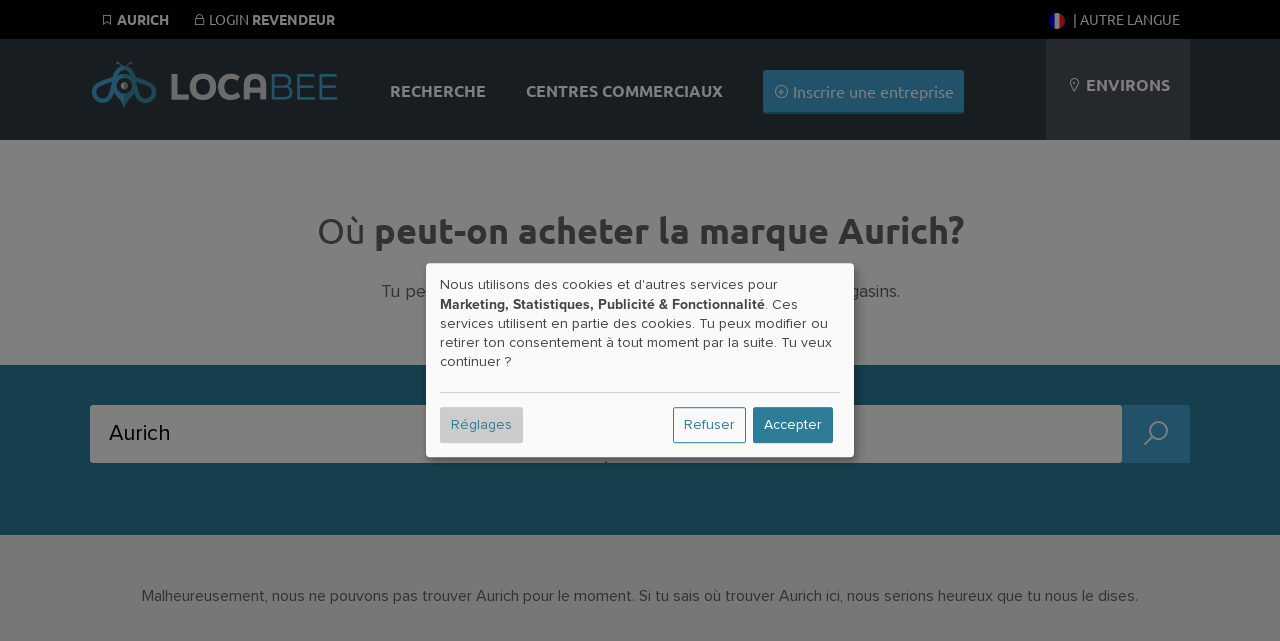

--- FILE ---
content_type: text/css
request_url: https://fr.locabee.com/css/search.business.css?v=202305051204
body_size: 2858
content:
#searchBusiness {
    display: flex;
    gap: 10px;
    flex-direction: row;
    padding-top: 20px;
    padding-bottom: 70px;
}


#searchBusiness input:invalid, #searchBusiness input {
    background-image: none;
}

#searchFilter {
    border-bottom: 0;
}
.right {
    position: relative;
}
.searchNew #searchBusiness .search {
    margin-top: 0;
    width: 140px;
    height: 60px;
    font-size: 30px;
}




.left div {
    background: transparent!important;
}

#searchBusiness .searchNew .search .fa.fa-search{
    width: auto;
}

.filterbox .katcontainer {

}
.filterbox h2 .count {
    display: inline-block;
    background-color: #2d7d99;
    width: 20px;
    height: 20px;
    border-radius: 50%;
    text-align: center;
    line-height: 20px;
    vertical-align: center;
    font-size: 10px;
    color: #fff;
    font-weight: 400;
}

.searchNew button.search {
    padding: 0;
}
.fa.fa-search {
    width: auto;
}

.nobg {
    padding: 0;
    margin: 0;
    margin-bottom: 20px;
    border-bottom: 1px #ccc solid;
    background-color: transparent!important;
}

.katparent {
    display: none;
}

.showparent .katparent {
    display: inline-block;
}
.showparent .katchild {
    display: none;
}

.search-new .katcontainer li {
    background: transparent!important;
    float: none;
}

.katitem .katselectinput {
    display: none;
}

#searchlocation,
#searchterm {
    position: relative;
}
#searchlocation::after,
#searchterm::after {
    font: normal normal normal 14px/1 FontAwesome;
    font-size: inherit;
    text-decoration: inherit;
    text-rendering: optimizeLegibility;
    text-transform: none;
    -moz-osx-font-smoothing: grayscale;
    -webkit-font-smoothing: antialiased;
    font-smoothing:antialiased;
    position: absolute;
    right: 5px;
    top: 5px;
    content: "\f191"
}


#results {
    padding: 0;
    background:transparent;
}

.filterbar.options {
    background: rgb(49,58,67);
    padding: 15px 15px;
    font-family: "finalsix", sans-serif;
    font-size: 14px;
}

.haendler.haendler-new {
    padding: 0!important;
    display: flex;
    background-color: #fff;
    border-radius: 3px;
    margin-bottom: 20px;
}

.haendler.haendler-new .haendler-content .distance {
    display: inline-block;
}

.sectionGray .haendler-content > h2 {
    font-family: "finalsix", sans-serif;
    font-size: 20px;
    font-weight: 800;
    padding: 5px 0;
}

.haendler-new.premium {
    border-bottom: 0!important;
    background: #fff;
}

.premiumsearchgallery {
    width: 200px!important;
    height: 200px!important;
}

.haendler-new .imgwrapper {
    width: 150px;
    background-color: #fff;
}

.haendler-img {
    max-width: 100%;
}

.haendler-new.premium .imgwrapper{
    width: 200px!important;
    height: 200px!important;
}

.search-new .filterbox .katcontainer li.hide {
    display: none; 
}

.showhiddencats .search-new .filterbox .katcontainer li.hide {
    display: inline-block; 
}
.allcats, .lesscats {
    display: none;
}
.showhiddencats .lesscats {
    display: inline-block;
}
body:not(.showhiddencats) .allcats {
    display: inline-block;
}



.filterbox .filteritem {
    display: block;
    width: 100%;
    float: none;
}

.filter-bar.options{
    display: flex;
    background-color: rgb(49,58,67)!important;
    padding: 15px 15px!important;
    position: -webkit-sticky;
    position: sticky;
    top: 0;
    z-index:99
}

.filter-bar.options .sort-controls {
    margin-left: auto;
}

.haendler.haendler-new .labels {
    display: flex;
    gap: 10px;
    width: 100%;
    flex-wrap: wrap;
}
.haendler.haendler-new .haendler-content {
    padding: 15px 15px;
    width: calc( 100% - 30px );
}

.search-new .filterbox .katcontainer li, .search-new .filterbox .filteritem {
    width: auto;
    display: inline-block;
    box-shadow: none;
    margin: 0;
}
.search-new .filterbox .katitem {
    margin: 0 2px 10px 0;
}

.search-new .filterbox {
    padding-bottom: 20px;
}

.search-new .katitem label{
    border: 1px #ccc solid;
    border-radius: 14px;
    padding: 5px 10px;
    cursor: pointer;
    font-size: 16px;
    transition: all 0.2s;
}
.search-new .katitem .katselectinput:checked + label{
    border: 1px #2d7d99 solid;
    background-color: #2d7d99;
    color: #fff;
}

.search-new .katitem label:hover{
    border: 1px #2d7d99 solid;
    background-color: rgb(230,230,230);
    color: #2d7d99;
}





@media only screen and (min-width: 700px) {

    .only-mobile {display: none;}

    #filtertoggler { display: none; }

    .haendler.haendler-new .labels .premium-label {
        margin-left: auto;
    }

    .haendler.haendler-new .haendler-content {
        padding: 15px 30px;
        width: calc( 100% - 60px );
    }

    .sectionGray .haendler-content > h2 {
        font-size: 24px;
    }

    .sticky {
        position: -webkit-sticky;
        position: sticky;
        top: 0;
        z-index:99
    }
    #filter {
        height: 100vh; 
        overflow-y: scroll;
    }

}
.imgwrapper .distance { display: none;}
@media only screen and (max-width: 700px) {


    .searchNew #searchBusiness .search {
        margin-top: 0;
        width: calc(80% + 40px);
        margin-left: auto;
        margin-right: auto;
        height: 60px;
        font-size: 30px;
    }
    

    
.haendler-new.premium .imgwrapper{
    width: 100px!important;
    height: 100px!important;
}

.premiumsearchgallery {
    width: 100px!important;
    height: 100px!important;
}


    #searchBusiness {
        flex-direction: column;
    }

    .left {
        padding: 0!important; 

    }
    

    .haendler-content {
        display: flex;
        flex-direction: column;
        height: 100%;
    }

    .haendler-content h2 {
        font-size: 14px!important;
        order: 1;
    }
    .haendler-content .labels {
        order: 2;
    }

   

    .imgwrapper .distance { 
        display: block;
        font-size: 12px;
        margin-top: auto;
    }
    .haendler-content .address .distance {
        display: none!important;
    }

    .haendler-content .address {
        order: 3;
        margin-top: 10px;
        font-size: 14px!important;
    }
    .address .distance{
        display: none;
    }

    #filtercontent {
        overflow: hidden;
        max-height: 0;
        transition: all 0.5s;
    }

    #filtercontent.show {
       
        max-height: 1000px;
    }


    .premiumsearchgallery {
        display: none;
    }

    .haendler.haendler-new {
        position: relative;
        flex-direction: row;
    }

    .haendler.haendler-new .imgwrapper {
        width: 100px; 
        background: transparent!important;
        display: flex;
        flex-direction: column;
        padding: 20px 10px;
        height: 100px;
    }

    .haendler.haendler-new .imgwrapper img {
        
    }

    .haendler.haendler-new .distance {
    }
}

.autocomplete-suggestions .autocomplete-suggestion {

    cursor: pointer;

}

.autocomplete-suggestions.business .autocomplete-suggestion {

    display: block;
}

.autocomplete-suggestions.business .autocomplete-suggestion img, .autocomplete-suggestions.business .autocomplete-suggestion i {

    height: 32px;
    width: 32px;
    margin-right: 8px;
}

.autocomplete-suggestions {
    border: 0!important;
    border-top-left-radius: 0!important;
    border-top-right-radius: 0!important;
    background-color: rgba(255,255,255,1)!important ;
}

.autocomplete-suggestion > div{
    display: flex;
    font-weight: 400;
    color: rgb(100,100,100);
}

.autocomplete-suggestion > div span {
    display: block;
    font-size: 12px;
    color: rgb(200,200,200);
}

#searchlocation, #searchterm {
    padding: 19px;
    transition: all 0.5s;
    outline: none;
}

#searchlocation:focus, #searchterm:focus {
    background-color: rgba(255,255,255,1)!important;
    border-bottom-left-radius: 0!important;
    border-bottom-right-radius: 0!important;

    box-shadow: 0 0 0 9999px #000000b0;
    z-index: 9000;
    background-image: none;
}

.form-control {
    display: grid;
    grid-template-columns: 1em auto;
    gap: 0.5em;
    cursor: pointer;
  }

  .form-control + .form-control {
    margin-top: 1em;
  }

input[type="radio"] {
    /* Add if not using autoprefixer */
    -webkit-appearance: none;
    /* Remove most all native input styles */
    appearance: none;
    /* For iOS < 15 */
    background-color: var(--form-background);
    /* Not removed via appearance */
    margin: 0;

    font: inherit;
    color: #2d7d99;
    width: 0.8em;
    height: 0.8em;
    border: 1px solid #ccc;
    border-radius: 50%;
    transform: translateY(-0.075em);

    display: grid;
    place-content: center;
  }

  input[type="radio"]::before {
    content: "";
    width: 0.75em;
    height: 0.75em;
    border-radius: 50%;
    transform: scale(0);
    transition: 120ms transform ease-in-out;
    box-shadow: inset 1em 1em #2d7d99;
    /* Windows High Contrast Mode */
    background-color: CanvasText;
  }

  input[type="radio"]:checked::before {
    transform: scale(1);
  }


  /* Checkbox */

  input[type="checkbox"] {
    /* Add if not using autoprefixer */
    -webkit-appearance: none;
    /* Remove most all native input styles */
    appearance: none;
    /* For iOS < 15 */
    background-color: var(--form-background);
    /* Not removed via appearance */
    margin: 0;

    font: inherit;
    color: #2d7d99;
    width: 0.8em;
    height: 0.8em;
    border: 1px solid #ccc;
    border-radius: 5px;
    transform: translateY(-0.075em);

    display: grid;
    place-content: center;
  }

  input[type="checkbox"]::before {
    content: "";
    width: 0.75em;
    height: 0.75em;
    border-radius: 2px;
    transform: scale(0);
    transition: 120ms transform ease-in-out;
    box-shadow: inset 1em 1em #2d7d99;
    /* Windows High Contrast Mode */
    background-color: CanvasText;
  }

  .form-control:hover input[type="checkbox"], .form-control:hover input[type="radio"] {
    border: 1px solid #2d7d99;
  }

  .form-control:hover input[type="checkbox"]::before, .form-control:hover input[type="radio"]::before {
        transform: scale(0.5);
  }


  input[type="checkbox"]:checked::before {
    transform: scale(1);
  }

  input[type="checkbox"]:focus {
    outline: max(2px, 0.15em) solid #2d7d99;
    outline-offset: max(2px, 0.15em);
  }

#order {
    border-bottom: none;
    text-align: right;
    padding: 30px 0 0 0;
}

  /* Loading animation */

  #loadingAnimation {
       
    width: 100%;
    background: transparent!important;
    height: 100px;    
    text-align: center;
}


.lds-ellipsis {
    margin-top: 100px;
    display: inline-block;
    position: relative;
    width: 80px;
    height: 80px;
  }
  .lds-ellipsis div {
    position: absolute;
    top: 33px;
    width: 13px;
    height: 13px;
    border-radius: 50%;
    background: #ccc;
    animation-timing-function: cubic-bezier(0, 1, 1, 0);
  }
  .lds-ellipsis div:nth-child(1) {
    left: 8px;
    animation: lds-ellipsis1 0.6s infinite;
  }
  .lds-ellipsis div:nth-child(2) {
    left: 8px;
    animation: lds-ellipsis2 0.6s infinite;
  }
  .lds-ellipsis div:nth-child(3) {
    left: 32px;
    animation: lds-ellipsis2 0.6s infinite;
  }
  .lds-ellipsis div:nth-child(4) {
    left: 56px;
    animation: lds-ellipsis3 0.6s infinite;
  }
  @keyframes lds-ellipsis1 {
    0% {
      transform: scale(0);
    }
    100% {
      transform: scale(1);
    }
  }
  @keyframes lds-ellipsis3 {
    0% {
      transform: scale(1);
    }
    100% {
      transform: scale(0);
    }
  }
  @keyframes lds-ellipsis2 {
    0% {
      transform: translate(0, 0);
    }
    100% {
      transform: translate(24px, 0);
    }
  }

.newsearch {
    font-size: 16px;
    color: #646464;
    display: inline-block;
    margin-right: 10px;
    margin-bottom: 5px;

}
.newsearch:after {
    font: normal normal normal 14px/1 FontAwesome;
    content: "\f2eb";
    margin-left: 3px;
    color: #ccc;
}



--- FILE ---
content_type: image/svg+xml
request_url: https://fr.locabee.com/gfx/logo_locabee.svg
body_size: 4226
content:
<?xml version="1.0" encoding="utf-8"?>
<!-- Generator: Adobe Illustrator 27.4.0, SVG Export Plug-In . SVG Version: 6.00 Build 0)  -->
<svg version="1.1" id="Ebene_1" xmlns="http://www.w3.org/2000/svg" xmlns:xlink="http://www.w3.org/1999/xlink" x="0px" y="0px"
	 viewBox="0 0 270.8 76.5" style="enable-background:new 0 0 270.8 76.5;" xml:space="preserve">
<style type="text/css">
	.st0{fill:#D7D7D7;}
	.st1{fill:#45A7D3;}
	.st2{fill:#D3D3D3;}
	.st3{fill:#969595;}
	.st4{fill:#3D90AD;}
</style>
<g>
	<g>
		<path class="st0" d="M88.3,53.6V25.9h6.6v22h12v5.7H88.3z"/>
		<path class="st0" d="M122.4,54c-3,0-5.5-0.6-7.7-1.8c-2.1-1.2-3.8-2.9-4.9-5c-1.1-2.1-1.7-4.7-1.7-7.5c0-2.9,0.6-5.4,1.7-7.5
			c1.1-2.1,2.8-3.8,4.9-5c2.1-1.2,4.7-1.8,7.7-1.8c3,0,5.5,0.6,7.7,1.8c2.1,1.2,3.8,2.9,4.9,5c1.1,2.1,1.7,4.7,1.7,7.5
			c0,2.9-0.6,5.4-1.7,7.5c-1.1,2.1-2.8,3.8-4.9,5C127.9,53.4,125.3,54,122.4,54z M122.4,48.3c2.4,0,4.3-0.8,5.6-2.3
			c1.3-1.5,1.9-3.6,1.9-6.3c0-2.7-0.6-4.8-1.9-6.3c-1.3-1.5-3.1-2.3-5.6-2.3c-2.4,0-4.3,0.8-5.6,2.3c-1.3,1.5-1.9,3.6-1.9,6.3
			c0,2.7,0.6,4.8,1.9,6.3C118.1,47.5,119.9,48.3,122.4,48.3z"/>
		<path class="st0" d="M152,54c-2.7,0-5-0.6-7.1-1.8c-2-1.2-3.6-2.9-4.6-5c-1.1-2.2-1.6-4.7-1.6-7.5s0.6-5.3,1.7-7.5
			c1.1-2.2,2.7-3.8,4.9-5c2.1-1.2,4.6-1.8,7.5-1.8c1.6,0,3.3,0.3,5.1,0.9c1.7,0.6,3.2,1.4,4.3,2.4l-2.7,4.6
			c-1.1-0.8-2.1-1.4-3.1-1.7c-1-0.3-2.1-0.5-3.5-0.5c-1.5,0-2.8,0.3-3.9,1c-1.1,0.7-2,1.7-2.6,3c-0.6,1.3-0.9,2.8-0.9,4.6
			c0,2.6,0.7,4.7,2,6.3c1.3,1.5,3.2,2.3,5.4,2.3c1.3,0,2.5-0.3,3.7-0.8c1.2-0.5,2.2-1.3,3.1-2.3l3.4,4.8c-1.4,1.4-3.1,2.5-4.9,3.1
			C156.4,53.7,154.3,54,152,54z"/>
		<path class="st0" d="M166.6,37.4c0-3.8,1.1-6.8,3.2-8.9s5.1-3.1,9-3.1c3.8,0,6.8,1,8.9,3.1c2.1,2.1,3.2,5.1,3.2,8.9v16.1h-6.6
			v-7.3h-11.2v7.3h-6.6V37.4z M184.4,37.4c0-2-0.5-3.5-1.4-4.6c-1-1.1-2.3-1.6-4.1-1.6c-1.8,0-3.3,0.5-4.2,1.6
			c-1,1.1-1.4,2.6-1.4,4.6v3.1h11.2V37.4z"/>
		<path class="st1" d="M196.9,53.6V25.9h13.6c1.4,0,2.7,0.3,3.9,0.9c1.1,0.6,2,1.5,2.7,2.6c0.6,1.1,1,2.4,1,3.8
			c0,1.3-0.3,2.4-0.8,3.3c-0.5,0.9-1.3,1.8-2.4,2.5c1.4,0.6,2.5,1.5,3.2,2.7c0.8,1.2,1.2,2.6,1.2,4.1c0,1.6-0.4,2.9-1,4.1
			c-0.7,1.2-1.7,2-2.9,2.7c-1.2,0.6-2.7,0.9-4.3,0.9H196.9z M210.1,38.1c1.4,0,2.6-0.4,3.5-1.2c0.9-0.8,1.3-2,1.3-3.5
			c0-1.5-0.4-2.6-1.3-3.4c-0.9-0.8-2-1.2-3.5-1.2h-10.2v9.4H210.1z M211.1,50.7c1.5,0,2.7-0.4,3.7-1.3c0.9-0.9,1.4-2.1,1.4-3.7
			s-0.5-2.8-1.4-3.6c-0.9-0.9-2.1-1.3-3.7-1.3h-11.2v9.9H211.1z"/>
		<path class="st1" d="M224.4,53.6V25.9H243v2.9h-15.7v9.2H242v2.9h-14.6v9.8h16.2v2.9H224.4z"/>
		<path class="st1" d="M248.6,53.6V25.9h18.6v2.9h-15.7v9.2h14.6v2.9h-14.6v9.8h16.2v2.9H248.6z"/>
	</g>
	<g>
		<g>
			<g>
				<g>
					<g>
						<path class="st2" d="M37.2,34.6c2.1,0,3.9,1.7,3.9,3.9c0,2.1-1.7,3.9-3.9,3.9c-2.1,0-3.9-1.7-3.9-3.9
							C33.3,36.4,35.1,34.6,37.2,34.6z"/>
					</g>
				</g>
				<g>
					<g>
						<path class="st3" d="M37.2,34.6c2.1,0,3.9,1.7,3.9,3.9c0,2.1-1.7,3.9-3.9,3.9"/>
					</g>
				</g>
			</g>
		</g>
		<path class="st1" d="M37.2,30.1v-4.5c-2.7,0-5.3,0.9-7.3,2.3c1.3-3.4,4-6.3,7.2-6.3v-4.8c-0.7,0-1.3,0.1-2,0.2
			c-0.7-1.1-1.8-2.4-3.7-3.3c0-0.8-0.7-1.4-1.5-1.4c-0.8,0-1.5,0.7-1.5,1.5c0,0.8,0.7,1.5,1.5,1.5c0.4,0,0.8-0.2,1.1-0.5
			c1.5,0.7,2.4,1.7,2.9,2.5c-4.9,1.6-8.4,6.6-9.3,11.7C18.2,31,7.9,34.5,5,37.8c-4.3,4.8-3.8,12.2,1,16.4c1.3,1.1,2.7,1.9,4.2,2.4
			c4.2,1.3,9.1,0.2,12.2-3.4c1.3-1.4,2.4-4.3,3.5-7.6c2.9,5.6,8.8,8.1,11.3,17.7V46.9c-4.6,0-8.4-3.8-8.4-8.4
			C28.8,33.9,32.6,30.1,37.2,30.1z M23.1,37.6c-2.3,10.1-4,12.3-4.2,12.5c-1.8,2-4.7,2.8-7.3,2c-0.9-0.3-1.8-0.8-2.5-1.4
			c-2.9-2.5-3.1-6.9-0.6-9.8c0.2-0.2,2.1-2.2,12-5.6c1.1-0.4,2.2-0.8,3.3-1.1C23.6,35.3,23.3,36.4,23.1,37.6z"/>
		<path class="st4" d="M68.8,37.8C65.9,34.5,55.6,31,49.3,29c-0.9-5-4.2-10-8.9-11.7c0.6-0.9,1.5-1.9,3-2.6c0.3,0.3,0.7,0.5,1.1,0.5
			c0.8,0,1.5-0.7,1.5-1.5c0-0.8-0.7-1.5-1.5-1.5c-0.8,0-1.4,0.6-1.5,1.4c-2,0.9-3.1,2.3-3.8,3.4c-0.7-0.2-1.4-0.2-2.2-0.2v4.8
			c3.1,0,5.5,2.7,6.8,5.9c-2-1.2-4.2-1.9-6.7-1.9v4.5c4.6,0,8.4,3.8,8.4,8.4c0,4.6-3.8,8.4-8.4,8.4v16.5c2.4-9.3,7.9-12,10.9-17
			c1,3,2.1,5.6,3.2,6.9c3.1,3.5,8,4.7,12.2,3.4c1.5-0.5,3-1.3,4.2-2.4C72.6,49.9,73,42.6,68.8,37.8z M64.7,50.7
			c-0.7,0.7-1.6,1.1-2.5,1.4c-2.6,0.8-5.5,0-7.3-2c-0.2-0.2-1.9-2.4-4.2-12.5c-0.3-1.2-0.5-2.3-0.7-3.4c1.1,0.3,2.2,0.7,3.3,1.1
			c9.8,3.4,11.8,5.4,12,5.6C67.8,43.8,67.5,48.2,64.7,50.7z"/>
	</g>
</g>
</svg>


--- FILE ---
content_type: application/javascript
request_url: https://fr.locabee.com/js/search.business.js?202309131028
body_size: 2314
content:
$(() => {

    let showLoadingAnimation = false;
    let ajaxRequestInProgress = false;

    let locationParams = {
        lat: () => $('input[name="geo[lat]"]').val(),
        lng: () => $('input[name="geo[lng]"]').val(),
        loc: () => $('input[name="location"]').val(),
    };

    let owlCarouselOptions = {
        autoPlay: 4000,
        items: 1,
        nav:false,
        dots: false,
        pagination: false,
        animateIn: 'fadeIn',
        animateOut: 'fadeOut',
    };

    $("#filter").on('click', '#filtertoggler', (event) => {
        event.preventDefault();
        $('#filtercontent').toggleClass('show');
    });

    $("#filter").on('click', '#cattoggler', (event) => {
        event.preventDefault();
        $('body').toggleClass('showhiddencats');
    });

    if ($(".premiumsearchgallery").length) {
        $(".premiumsearchgallery").owlCarousel(owlCarouselOptions);
    }

    let loadingAnimation = () => {
        if (ajaxRequestInProgress || showLoadingAnimation) {
            $('#loadingAnimation').show();
        }
        else {
            $('#loadingAnimation').hide();
        }
    };

    let doAjaxRequest = (data, event, append = false) => {
        showLoadingAnimation = true;
        ajaxRequestInProgress = true;
        loadingAnimation();
        setTimeout(() => {
            showLoadingAnimation = false;
            loadingAnimation();
        }, 500);
        let url = $('#searchBusiness').attr('action');
        let type = $('#searchBusiness').attr('method');
        if (event) event.preventDefault();
        if (!append) $('#results').html('');
        $.ajax({
            type, url, data,
            dataType: 'json',
            encode: true,
        }).done((response) => {
            if (append || response.action == 'append') {
                $('#results').append(response.records);
                $('#results > div[data-page=' + response.currentPage + ']').find('.premiumsearchgallery').owlCarousel(owlCarouselOptions);
                return;
            }
            $('#results').html(response.records);
            $('#order').html(response.order);
            $('#filter').html(response.filter);
            $('#results').find('.premiumsearchgallery').owlCarousel(owlCarouselOptions);

            $('#haendlersucheCount').text($('#resultCount').data('value'));

            $('#trackerLinks').data('city', $('#results').data("searchlocation"));
            $('#trackerLinks').data('term', $('#results').data("searchterm"));

            console.log( 'Term' + $('#results').data("searchterm") ); 
            Tracker.prototype.sendLinks(); 

            _paq.push(['trackSiteSearch', $('#results').data("searchterm"),$('#results').data("searchlocation"),$('#results').data("searchcount")]);

        }).always(() => {
            ajaxRequestInProgress = false;
            loadingAnimation();
        });
   };

   let getGeoLocation = () => {

        let form = $('#searchBusiness')
        let elem = form.find('input[name="location"]');
        let i18nLocating = elem.data('i18n-locating');
        let i18nGeofail = elem.data('i18n-geofail');
        let i18nPosition = elem.data('i18n-position');

        showLoadingAnimation = true;
        loadingAnimation();

        elem.val(i18nLocating);

        navigator.geolocation.getCurrentPosition((position) => {

            const { latitude, longitude } = position.coords;

            form.find('input[name="geo[lat]"]').val(latitude);
            form.find('input[name="geo[lng]"]').val(longitude);

            $.getJSON('/ajax/suggest/city', { lat: latitude, lng: longitude }, (data) => {

                elem.val(i18nPosition.replace('%city%', data.city));
                form.trigger('submit');
            });

        }, () => {
            elem.val('');
            alert(i18nGeofail);
            showLoadingAnimation = false;
            loadingAnimation();
        });
    };

    $('#order,#filter').on('click', '[data-action="ajax"]', (event) => {
        event.preventDefault();
        let data = $(event.target).attr('href').substring(1) + '&method=ajax';
        let params = JSON.parse('{"' + data.replace(/&/g, '","').replace(/=/g,'":"') + '"}', (key, val) => { return key===""?val:decodeURIComponent(val) });
        for (let key in params) {
            $('#searchBusiness').find('[name="' + key + '"]').val(params[key]);
        }
        doAjaxRequest(data, event);
    });

    $('#filter').on('change', '#searchFilter', (event) => {
        if (event.target.dataset.type == 'parent') {
            $(event.target).parent().find('[data-type="child"]').prop('checked', event.target.checked);
            $('#searchFilter').trigger('change');
        }
        else {
            let data = $('#searchFilter').serialize() + '&method=ajax';
            $('#searchFilter').find('input[type="checkbox"][data-default]:not(:checked)').each((index, element) => {
                data += '&' + $(element).attr('name') + '=' + $(element).data('default');
            });
            doAjaxRequest(data);
        }
    });

    $('#filter').on('click', '[data-boundingbox-type="city"]', (event) => {

        event.preventDefault();
        event.stopPropagation();

        let question = $('#geoQuestion').text();

        if (confirm(question)) getGeoLocation();
    });

    $('#searchBusiness').on('submit', (event) => {
        if (event.target.dataset.action == 'ajax') {
            let data = $('#searchBusiness').serialize() + '&method=ajax';
            doAjaxRequest(data, event);
        }
    });

    $('input[name="location"]').on('change', () => {
        $('input[name="geo[lat]"]').val('');
        $('input[name="geo[lng]"]').val('');
    });

    $('input[name="location"]').on('focus', () => {
        $('input[name="location"]').val('');
    });

    $('input[name="location"]').devbridgeAutocomplete({
        serviceUrl: '/ajax/suggest/city',
        paramName: 'term',
        triggerSelectOnValidInput: false,
        minChars: 0,
        containerClass: 'autocomplete-suggestions city',
        transformResult: function (response, originalQuery) {
            response = JSON.parse(response);
            if (navigator.geolocation) {
                let i18nUsegeo = $('input[name="location"]').data('i18n-usegeo');
                response.suggestions.unshift({data: {action: 'location'}, value: i18nUsegeo});
            }
            return response;
        },
        onSelect: function (suggestion) {

            let elem = $(this);
            let form = elem.parent('form');

            form.find('input[name="geo[lat]"]').val('');
            form.find('input[name="geo[lng]"]').val('');

            if (suggestion.data.action == 'location') {

                getGeoLocation();
            }
            else form.trigger('submit');
        }
    });

    $('input[name="business"]').devbridgeAutocomplete({
        serviceUrl: '/ajax/suggest/business',
        params: locationParams,
        paramName: 'term',
        // groupBy: 'group',
        formatResult: function (suggestion, currentValue) {
            return '<div class="' + suggestion.data.group + '"><div>' + suggestion.data.icon + '</div><div>' + suggestion.value + '<span>' + suggestion.data.detail + '</span></div></div>';
        },
        triggerSelectOnValidInput: false,
        minChars: 1,
        maxHeight: 600,
        containerClass: 'autocomplete-suggestions business',
        onSelect: function (suggestion) {
            $(this).parent('form').trigger('submit');
        }
    });

    $(document).scroll(function() {

        bottom = ($(document).height() - $(window).scrollTop() - $(window).height());
        offset = $('.sectionFooter').offset();

        if (($(window).scrollTop() + $(window).height()) > (offset.top - 300)) {

            if (ajaxRequestInProgress) return;

            top = $(window).scrollTop();
            maxPages = $('#maxPages').data('value');
            lastPage = $('#results > div:last-child').data('page');

            if (maxPages > 0 && lastPage < maxPages) {

                doAjaxRequest('method=ajax&action=append&page=' + (lastPage + 1), null, true);
            }

        }
    });
});

--- FILE ---
content_type: application/javascript
request_url: https://fr.locabee.com/js/custom.js?v=202402231035
body_size: 7665
content:

$(function () {

	$(document.body).on('click', 'button[data-action="cart"][data-product][data-haendler][data-quantity][data-transfer]', function(event) {

		event.preventDefault();

		var elem = $(this);
		var data = {
			p: elem.data('product'),
			h: elem.data('haendler'),
			q: elem.data('quantity'),
			t: elem.data('transfer')
		};

		elem.css('pointer-events', 'none');
		elem.css('background-color', '#777');

		$.post('//wogibtswas.de/ajax/cart.php', data, function () {

			var message = $('<h2 style="margin-bottom: 25px; text-align: center;">').text('Das Produkt wurde dem Warenkorb hinzugefügt.');
			var buttonCart = $('<button class="primary">').text('zum Warenkorb').on('click', function () { window.location.href = '/cart/content'; });
			var buttonShop = $('<button class="primary" style="float: right;">').text('weiter shoppen').attr('data-lity-close', true);
			var dialog = $('<div style="padding: 25px; margin: auto; overflow: auto; background-color: white; max-width: 400px;">');

			dialog.append(message);
			dialog.append(buttonCart);
			dialog.append(buttonShop);

			lity(dialog);

			elem.css('pointer-events', 'auto');
			elem.css('background-color', '');
		});
	});

	$('.lityload').on('click', function(e) {

		e.preventDefault();

		var url = $(this).attr("href");

		res = url.replace("#", " #");

		var lightbox = lity('<div id="loader" style="margin: 10vh auto; "><i class="la la-spinner fa-spin fa-3x fa-fw"></i><span class="sr-only">Laden...</span></div>');
	});

	$(document).on('lity:ready', function(event, instance) {

		if (typeof res === 'undefined') return;

		var hash = res.split('#');

		if (hash[1] != 'galerieUpload') {

			$.get(hash[0], null, function (data) {
				$('#loader').html($(data).find('#' + hash[1]));
			}, 'html');

			// $('#loader').load(res);
		}
	});

	$('.search_tooltipp').find('.close').on('click', function() {

	    $(this).parent('.search_tooltipp').hide();
	});

	if ($('#productSearchPopover').length) {

		var location = $('#productSearchPopover').data('location');
		var searchterm = $('#productSearchPopover').data('searchterm');
		var params = {'location': location, 'searchterm': searchterm};

		/*
		$.ajax({

			dataType: 'html', async: true, cache: false, type: 'get', contentType: false, processData: false,
			url: '/suche/popover?location='+location+'&searchterm='+searchterm,

		}).done(function(data) {

			$('#productSearchPopover').html(data);

			var count = $('#productSearchPopover').children().data('count');

			if (!$.isNumeric(count)) count = 0;

			$('#productSearchCount').html(count);
		});
		*/

		$('#productSearchPopover').load('/suche/popover', params, function () {

			var count = $('#productSearchPopover').children().data('count');

			if (!Number.isInteger(count)) count = 0;

			$('#productSearchCount').html(count);
		});
	}
});

// LAZY LOAD PICTURES
$(function() {
        $('.lazy').Lazy({ effect: 'fadeIn', effectTime: 1000, threshold: 0 });
    });


$(function () {


$('.kategorie-container').hide();

$(".showkats").on('click', function(){

	$('.kategorie-container').toggle('slow');

	}
);

$('[name="pw1"]').password_strength();


city = $(".searchcity").val();




/* New autocomplete function */
if ($('#productSearch').length) $('#productSearch').devbridgeAutocomplete(

	{

  serviceUrl: '/tools/autocomplete-products.php?c=item&city='+ city,
	paramName: 'term',
	noCache: true,
	lookupLimit: 6,
	triggerSelectOnValidInput: false,
	onSearchComplete: function (term) {
		console.log('You selected: ' + term.value);
		},
    onSelect: function (suggestion) {
        //console.log('You selected: ' + suggestion.value + ', ' + suggestion.data);

		$( this ).parents('form').trigger('submit');

    }
});





/* New autocomplete function */
if ($('#productSearch').length || $('.searchLocation').length) $('.searchitem').devbridgeAutocomplete(

	{

    serviceUrl: '/tools/suggestions.php?c=item&city='+ city,
	paramName: 'term',
	lookupLimit: 6,
	triggerSelectOnValidInput: false,
    onSelect: function (suggestion) {
        console.log('You selected: ' + suggestion.value + ', ' + suggestion.data);
		if($( ".searchcity" ).val() == ""){
		$( ".searchcity" ).trigger('focus');
		} else {
		$( ".searchcity" ).parents('form').trigger('submit');
		}
    }
});


if ($('#productSearch').length || $('.searchLocation').length) $('.searchcity').devbridgeAutocomplete({
    serviceUrl: '/tools/suggestions.php?c=city',
	paramName: 'term',
	lookupLimit: 6,
	triggerSelectOnValidInput: false,
    onSelect: function (suggestion) {

		$( "#productSearch" ).focus();

    }
});



var oldtop = 0;
var newtop = 0;
var topButton = 0;


topButton = 0;
buttonState = 'invisible';



$(".controls .closed").change( function() {

		 //$(this).parent().hide();
		 //var elem = $(this);


		 if( $(this).is(':checked')){

		 $(this).parents(".day").find("input").val('00:00');

		 $(this).parents(".day").children(".oeff").hide("slow");
		 $(this).parents(".controls").children(".cpause").hide("slow");
		 $(this).parents(".day").children(".ipause").hide("slow");

		 }
		 else {

		$(this).parents(".day").children(".oeff").show("slow");
		$(this).parents(".controls").children(".cpause").show("slow");
			 }



		 });

$(".controls .chpause").on('change', function() {

		 //$(this).parent().hide();
		 //var elem = $(this);


		 if( $(this).is(':checked')){


				 $(this).parents(".day").children(".ipause").show("slow");



		 		 }
		 else {
			 	$(this).parents(".day").find(".ipause input").val('');
				$(this).parents(".day").children(".ipause").hide("slow");

		 }



		 });









function scrollDirection(top){




	if((oldtop - top) > 10 && top > $(window).height()){

		// console.log('scrolltop fast');



		if ($(document).scrollTop() > 1000) $('#toTop').addClass('showTop');


		}

		else if((oldtop - top) > 0) {
		//console.log('scrolltop slow');
		//topButton = 0;



		}
		else if((oldtop - top) < -10) {
		//console.log('scrolldown fast');

		//topButton = 0;
		//topButtonControl(topButton);
		}
		else {

		//console.log('scrolldown slow');



		$('#toTop').removeClass('showTop');



		//topButtonControl();

		}

	oldtop = top;

}










$(document).on('scroll', function() {

	var bottom = ($(document).height() - $(window).scrollTop() - $(window).height());

	//console.log(bottom);

	scrollDirection($(window).scrollTop());


	var yPos = $(document).scrollTop();
	var wWidth = $(window).width(); // New width


	if(yPos > 50) {

		$('#logo').addClass('minify');

		} else {

		$('#logo').removeClass('minify');
	}

	if(yPos > 200) {

		$('.helpernav').addClass('helpernav-fixed');


		} else {

		$('.helpernav').removeClass('helpernav-fixed');
	}

	if(yPos < 500) {
		$('#toTop').removeClass('showTop');

	}
});

$("#mobile-menu-toggler").on('click', function() {
 	$("#navi li").slideToggle();
});

$(".locateMe i").on('click', function() {

			$(this).addClass('fa-spin');


			navigator.geolocation.getCurrentPosition(adform, error);




	 	 });


///////////////////////////////////// NEW PRODUCTS



function onDeleteProduct(tag){
  $.ajax( {
  url: '/tools/getProposals.php',
  data: {
    delTag: tag
  }
  } ).done(function(proposals) {

  var prop = '';
  jsonObj = jQuery.parseJSON(proposals)
  $.each(jsonObj.proposals, function(key, value){

    prop += '<div style="margin-top: 5px;" class="smallbutton"><span data-tag="'+ value +'" class="addTag">'+ value +' </span> <i data-tag="'+ value +'" class="delProp la la-close"></i></div>';
  });

    $('#proposals').html(prop);

  });

}

 function onAddProduct(tag){



	 var tags = $('#addproduct').val();

   $.ajax( {
   url: '/tools/getProposals.php',
   data: {
     addTag: tag
   }
 } ).done(function(proposals) {

   var prop = '';
   jsonObj = JSON.parse(proposals)
   $.each(jsonObj.proposals, function(key, value){

     prop += '<div style="margin-top: 5px;" class="smallbutton"><span data-tag="'+ value +'" class="addTag">'+ value +' </span> <i data-tag="'+ value +'" class="delProp la la-close"></i></div>';
   });

     $('#proposals').html(prop);

 });

	 if(tags != '' && added != 1){

		$('#addsave').show('slow');
	 }
	 else {

		 $('#addsave').hide('slow');
		 }

	 var added = 1;


 }

 $('#addsave').hide(0);



 $('body').on('click', '.delProp', function() {
     // do something
     //$('#addproduct').addTag($(this).data('tag'));
     onDeleteProduct($(this).data('tag'));
     $(this).parent('.smallbutton').hide();
 });


$('body').on('click', '.addTag', function() {
    // do something
    var width = $(this).parent('.smallbutton').width();

    $(this).parent('.smallbutton').animate({
    "opacity": 0,
    "margin-left": - width}, 700);

    $('#addproduct').addTag($(this).data('tag'));


});


 $('#addproduct').tagsInput({
			width: 'auto',

			'onAddTag':onAddProduct,
   			'onRemoveTag':onDeleteProduct,

			'autocomplete_url':'/tools/autocomplete.php?c=itemonly',
			'autocomplete':{selectFirst:true,width:'100px',autoFill:true},
			'height':'46px',
   			'width':'100%',
   			'interactive':true,
   			'defaultText':'Waren, Marke oder Dienstleistung'


			});

$( document ).on('ready', function() {
if ($('.addproduct').length) onAddProduct();
});

///////////////////////////////////// FORMS & STEPPING
$( document ).on('ready', function() {


	$('#toTop').on('click', function(){


	$("html, body").animate({ scrollTop: 0 }, 600);
    return false;

	});

	$('.stepping').each(function () {

		var first = $(this).children('fieldset').first();

		$(this).children('fieldset').fadeOut(200, function () { first.fadeIn('slow'); });
	});

});


$('.stepping .nextstep').on('click', function(){

	//var step = $(this).parent('fieldset').data('step');
	//alert('step');

	//$(this).parent('fieldset').hide( {direction: "right" }, "slow");
	//$(this).parent('fieldset').next().show({ direction: "right" }, 1000);

  	$(this).parent('fieldset').slideUp("slow");
	$(this).parent('fieldset').next().fadeIn(1000);

 });





//////////////////////////////////// FILEUPLOAD

// Variable to store your files
var files;

// Add events
$('input[type=file]').on('change', prepareUpload);

// Grab the files and set them to our variable
function prepareUpload(event)
{
  files = event.target.files;

  //alert('target files' + files);

}





$('.editable input[type=file]').change(function() {
     $('#imageupload').trigger('submit');
});


$('#imageupload').on('submit', uploadFiles);




$('.headerupload input[type=file]').change(function() {
     $('#headerupload').trigger('submit');
});


$('#headerupload').on('submit', uploadFiles);


function uploadFiles(event)
{
  	event.stopPropagation(); // Stop stuff happening
    event.preventDefault(); // Totally stop stuff happening




    // START A LOADING SPINNER HERE

	$(this).children(".upload").replaceWith( "<p id='wait' style='text-align: center; opacity: 0.2; margin:30px'><i class='la la-refresh fa-spin fa-3x'></i></p>" );



    // Create a formdata object and add the files
	var data = new FormData();
	$.each(files, function(key, value)
	{
		data.append(key, value);
	});


	var formular = $(this);

	var hid = $(this).data("id");
	var utype = $(this).data("utype");
	var imghash = $(this).data("utype");

	console.log('UTYPE: ' + utype);

    $.ajax({
        url: 'https://static.wogibtswas.de/uploadhandler.php?hid='+ hid +'&utype='+ utype +'&files',
        type: 'POST',
        data: data,
        cache: false,
		image: 'image',
        dataType: 'json',
        processData: false, // Don't process the files
        contentType: false, // Set content type to false as jQuery will tell the server its a query string request
        success: function(data, textStatus, jqXHR, bild)
        {
        	if(typeof data.error === 'undefined')
        	{


				formular.parent().find('img').replaceWith( '<img src="' + data.bild + '">' );

				formular.slideUp(function(){
		   		$(this).parent().find('div').slideDown('slow'); });
				//$(this).replaceWith( '<i class="la la-pencil-square edit fa-2x"></i>' );

        		// Success so call function to process the form
        		//submitForm(event, data);
        	}
        	else
        	{
        		// Handle errors here
        		console.log('ERRORS: ' + data.error);


        	}
        },
        error: function(jqXHR, textStatus, errorThrown)
        {
        	// Handle errors here
        	console.log('ERRORS: ' + textStatus);
        	// STOP LOADING SPINNER
        }
    });
}



	  //$('form').on('submit', uploadFiles);

		  //$('.editable input[type=file]').change(uploadFiles);







	   $("#form").on('submit', function() {



        /* ajax objekt zum aufruf & versand an das skript
        'name' und 'email' sind in der data-zeile die variablen für das php-skript */
        $.ajax({
            type: "POST",
            url: "/tools/edit.php",
            data: "name=" + $("#name").val() + "&email=" + $("#email").val(),
            success: function(msg)
            {
                /* form-div verstecken, seite nachladen & wieder einblenden (2000 ms) */
                $(this).hide().text('DANKE!').fadeIn(2000);
            }
        });

        /* wichtig!
        sonst schickt der browser das formular ab und
        und ruft die seite auf die bei action="" hinterlegt wurde.
        dann verlässt er nämlich die bisherige seite... */
        return false;

    });




		$(".ekzTeaser .cancel").click(function() {

	  	$(".ekzTeaser").fadeOut( "slow");

		})



$('.editable').find('.edit, .cancel, .secondary').click(function() {

	if ($(this).hasClass('edit')) {

		$(this).next().hide(function() {

			$(this).parent().find('form').slideDown('slow');
		});

		$(this).removeClass('fa-pencil-square edit').addClass('fa-times-circle cancel');
	}
	else if ($(this).hasClass('cancel') || $(this).hasClass('secondary')) {

		$(this).closest('.editable').find('form').slideUp(function() {

			$(this).closest('.editable').find('form').prev().slideDown('slow');
		});

		$(this).closest('.editable').find('i.edit, i.cancel').removeClass('fa-times-circle cancel').addClass('fa-pencil-square edit');
	}
});



		  $('.geolocate').on('click', function() {

			  navigator.geolocation.getCurrentPosition(success, error);

			$('.geolocate').fadeOut( "slow", function() {
    				$( ".geolocate" ).parent().html( "<i class='la la-refresh fa-spin'></i> Bitte warten …" );
  				});


	 	 });

   })




		function deletePosition() {
			$.ajax( {
		  url: '/tools/geolocation.php',
		  data: {
			action: 'reset'
		  }
		} ).done(function() {
 		location.reload();
		});

		}

		function success(position) {


			lat = position.coords.latitude;
  			long = position.coords.longitude;



			$.ajax( {
		  url: '/tools/geolocation.php',
		  data: {
			lat: lat,
			long: long,
			save: "true"
		  }
		} ).done(function(city) {
				window.location.href = '/haendlersuche?action=search&location='+city+'&lat='+lat+'&lng='+long;



		});
		}




		function error(msg) {

			alert('Eine automatische Ortung ist leider nicht möglich.' + msg);

			//console.log(typeof msg == 'string' ? msg : "error");
		}



		if (navigator.geolocation) {
				 // getCurrentPosition ruft die Funktion success auf und übermittelt die Position Werte
				 // error wird ausgeführt wenn es einen Fehler beim ermitteln der Position gibt
			//navigator.geolocation.getCurrentPosition(success, error);
		} else {
//		alert("GeoLocation API ist NICHT verfügbar!");
		}


$("#tags_3").on('focusout', function(){
					var akt = $(this).val();
					console.log('xeah' + akt);

					$(this).importTags(akt);

				});




function adform(position) {

		//alert(adform);


			lat = position.coords.latitude;
  			long = position.coords.longitude;



		$.ajax( {
		  url: '/tools/geolocation.php',
		  data: {
			lat: lat,
			long: long
		  }
		} ).done(function(city) {

		$('.searchcity').val(city);


		$(".locateMe i").removeClass( "fa-spin" );

		//document.write('latitude: '+lat+'<br>longitude: '+long);
		$('input[name="lat"]').val(lat);
		$('input[name="lng"]').val(long);

		$( ".searchcity" ).parents('form').submit();

		});
		}








		function onAddTag(tag) {
			//alert("Changed a tag: " + tag);
		}
		function onRemoveTag(tag) {
			//alert("Changed a tag: " + tag+ "ID "+ id + " / Label: "+ label);
		}

		function onChangeTag(input,tag) {
			//alert("Changed a tag: " + tag+ "ID "+ id + " / Label: "+ label);
		}





		$(function() {

			$('#correctIt').on('click', function() {

				$('#tags_3').importTags($(this).children('span').text());


			})


			$("input").on('focusout', function() {


				var elem = $(this).val();



			});


			$('#tags_3').tagsInput({
				width: 'auto',

				'onAddTag':onAddTag,
   				'onRemoveTag':onRemoveTag,
   				'onChange' : onChangeTag,
				//'autocomplete': { option: Bier, option: Wodka}
				//autocomplete_url:'test/fake_plaintext_endpoint.html' //jquery.autocomplete (not jquery ui)
				autocomplete_url:'/tools/autocomplete.php?c=item', // jquery ui autocomplete requires a json endpoint
				'height':'46px',
   				'width':'100%',
   				'interactive':true,
   				'defaultText':'Ware, Geschäft'


			});


			function onAddLocation(tag) {

		}





			$('#location').tagsInput({
				width: 'auto',
				'onAddTag':onAddLocation,
				'autocomplete': { selectFirst: true, autofill: true },
				//autocomplete_url:'test/fake_plaintext_endpoint.html' //jquery.autocomplete (not jquery ui)
				autocomplete_url:'/tools/autocomplete.php?c=location', // jquery ui autocomplete requires a json endpoint
				'height':'46px',
   				'width':'80%',
   				'interactive':true,
   				'defaultText':'Stadt'

			});

		});







///////////////////PW STRENGTH


(function($){

var passwordStrength = new function()
{
	this.countRegexp = function(val, rex)
	{
		var match = val.match(rex);
		return match ? match.length : 0;
	}

	this.getStrength = function(val, minLength)
	{
		var len = val.length;

		// too short =(
		if (len < minLength)
		{
			return 0;
		}

		var nums = this.countRegexp(val, /\d/g),
			lowers = this.countRegexp(val, /[a-z]/g),
			uppers = this.countRegexp(val, /[A-Z]/g),
			specials = len - nums - lowers - uppers;

		// just one type of characters =(
		if (nums == len || lowers == len || uppers == len || specials == len)
		{
			return 1;
		}

		var strength = 0;
		if (nums)	{ strength+= 2; }
		if (lowers)	{ strength+= uppers? 4 : 3; }
		if (uppers)	{ strength+= lowers? 4 : 3; }
		if (specials) { strength+= 5; }
		if (len > 10) { strength+= 1; }

		return strength;
	}

	this.getStrengthLevel = function(val, minLength)
	{
		var strength = this.getStrength(val, minLength);
		switch (true)
		{
			case (strength <= 0):
				return 1;
				break;
			case (strength > 0 && strength <= 4):
				return 2;
				break;
			case (strength > 4 && strength <= 8):
				return 3;
				break;
			case (strength > 8 && strength <= 12):
				return 4;
				break;
			case (strength > 12):
				return 5;
				break;
		}

		return 1;
	}
}

$.fn.password_strength = function(options)
{
	var settings = $.extend({
		'container' : null,
		'minLength' : 6,
		'texts' : {
			1 : 'zu schwach',
			2 : 'schwach',
			3 : 'okay',
			4 : 'stark',
			5 : 'sehr stark'
		}
	}, options);

	return this.each(function()
	{
		if (settings.container)
		{
			var container = $(settings.container);
		}
		else
		{
			var container = $('<span/>').attr('class', 'password_strength');
			$(this).after(container);
		}

		$(this).keyup(function()
		{
			var val = $(this).val();
			if (val.length > 0)
			{
				var level = passwordStrength.getStrengthLevel(val, settings.minLength);
				var _class = 'password_strength_' + level;

				if (!container.hasClass(_class) && level in settings.texts)
				{
					container.text(settings.texts[level]).attr('class', 'password_strength ' + _class);
				}
			}
			else
			{
				container.text('').attr('class', 'password_strength');
			}
		});
	});
};

})(jQuery);

jQuery.event.special.touchstart = {
    setup: function( _, ns, handle ) {
        this.addEventListener("touchstart", handle, { passive: !ns.includes("noPreventDefault") });
    }
};
jQuery.event.special.touchmove = {
    setup: function( _, ns, handle ) {
        this.addEventListener("touchmove", handle, { passive: !ns.includes("noPreventDefault") });
    }
};
jQuery.event.special.wheel = {
    setup: function( _, ns, handle ){
        this.addEventListener("wheel", handle, { passive: true });
    }
};
jQuery.event.special.mousewheel = {
    setup: function( _, ns, handle ){
        this.addEventListener("mousewheel", handle, { passive: true });
    }
};

document.addEventListener('DOMContentLoaded', function() {
    // Wählen Sie alle Elemente mit data-tracker="ads"
    var adContainers = document.querySelectorAll('[data-tracker="ads"]');

    function handleAdClick(event) {

        // Extrahieren Sie die Ad-ID und die URL der Anzeige
        var adId = event.currentTarget.getAttribute('data-key');

        // Daten für die Beacon-API vorbereiten
        var data = JSON.stringify({ adId: adId, clicked: true });

        // Beacon senden
        navigator.sendBeacon('https://ajax.wogibtswas.net/adclick.php', data);


    }

    // Fügen Sie jedem Anzeigencontainer einen Event-Listener hinzu
    adContainers.forEach(function(container) {
        container.addEventListener('click', handleAdClick);
    });
});


$(document).ready(function() {
    if ($('#haendler').length && $('#haendler').attr('data-lastcache')) {
		
        function reloadData() {
            // URL der aktuellen Seite mit Query-Parameter ?forcerecompile=1
            var url = window.location.href.split('?')[0] + "?forcerecompile=1";

			console.log('getnewcache' + url); 

            // Anzeige des Ladehinweises als Overlay über dem #haendler Container
            $('#loader-overlay').css('display', 'flex');

            // AJAX-Request, um den neuen Inhalt zu laden
            $.ajax({
                url: url,
                success: function(data) {
                    // Extrahieren und Ersetzen des neuen Inhalts
                    var newContent = $(data).find('#haendler').html();
                    $('#haendler').html(newContent);

                    // Verstecken des Ladehinweises
                    $('#loader-overlay').css('display', 'none');

                    // Re-Initialize Lazy Load for new content
                    $('.lazy').Lazy({ effect: 'fadeIn', effectTime: 1000, threshold: 0 });
                },
                error: function() {
                    $('#haendler').html('Fehler beim Laden der Daten.');
                    $('#loader-overlay').css('display', 'none');
                }
            });
        }

        // Letztes Aktualisierungsdatum aus dem data-lastcache Attribut
        var lastUpdate = parseInt($('#haendler').attr('data-lastcache'), 10);

        // Aktuelle Zeit in Unix-Timestamp
        var currentTime = Math.floor(Date.now() / 1000);

        // Zeitdifferenz berechnen (in Sekunden)
        var timeDifference = currentTime - lastUpdate;

        // Wenn die Zeitdifferenz größer als 15 Minuten ist, Daten neu laden
        if (timeDifference > 900) {
            // Verzögerung von 3 Sekunden, bevor die Funktion reloadData aufgerufen wird
            setTimeout(reloadData, 3000); // 3 Sekunden Verzögerung
        }

        // Initialisieren von Lazy Load für den anfänglichen Inhalt
        $('.lazy').Lazy({ effect: 'fadeIn', effectTime: 1000, threshold: 0 });
    }
});


--- FILE ---
content_type: application/javascript; charset=utf-8
request_url: https://fr.locabee.com/js/klaro/config.js
body_size: 2922
content:
var klaroTranlations = {
    privacyPolicyUrl: '/protection_des_donnees.html',
    acceptAll: "Accepter\u0020tous",
    acceptSelected: "Accepter\u0020une\u0020s\u00E9lection",
    close: "Fermer",
    consentModal: {
        description: "Ici,\u0020tu\u0020peux\u0020voir\u0020et\u0020adapter\u0020les\u0020informations\u0020que\u0020nous\u0020collectons\u0020sur\u0020toi.\u0020Tout\u0020ce\u0020que\u0020nous\u0020souhaitons\u0020utiliser\u0020ici\u0020sert\u0020\u00E0\u0020t\u0027offrir\u0020une\u0020exp\u00E9rience\u0020optimale\u0020sur\u0020notre\u0020site\u0020web.",
        privacyPolicy: {
            name: "D\u00E9claration\u0020de\u0020confidentialit\u00E9",
            text: "Pour\u0020en\u0020savoir\u0020plus,\u0020veuillez\u0020lire\u0020notre\u0020\u007BprivacyPolicy\u007D.",
        },
        title: "Services\u0020que\u0020nous\u0020souhaitons\u0020utiliser",
    },
    consentNotice: {
        changeDescription: "Tu\u0020re\u00E7ois\u0020cette\u0020demande\u0020parce\u0020que\u0020quelque\u0020chose\u0020a\u0020\u00E9t\u00E9\u0020ajout\u00E9\u0020ou\u0020modifi\u00E9\u0020depuis\u0020ta\u0020derni\u00E8re\u0020configuration.",
        description: "Nous\u0020utilisons\u0020des\u0020cookies\u0020et\u0020d\u0027autres\u0020services\u0020pour\u0020\u007Bpurposes\u007D.\u0020Ces\u0020services\u0020utilisent\u0020en\u0020partie\u0020des\u0020cookies.\u0020Tu\u0020peux\u0020modifier\u0020ou\u0020retirer\u0020ton\u0020consentement\u0020\u00E0\u0020tout\u0020moment\u0020par\u0020la\u0020suite.\u0020Tu\u0020veux\u0020continuer\u0020\u003F",
        imprint: {
            name: "Mentions\u0020l\u00E9gales",
        },
        learnMore: "R\u00E9glages",
        privacyPolicy: {
            name: "D\u00E9claration\u0020de\u0020confidentialit\u00E9",
        },
        testing: "Mode\u0020test\u0020\u0021",
    },
    contextualConsent: {
        acceptAlways: "Toujours",
        acceptOnce: "Oui",
        description: "Veux\u002Dtu\u0020charger\u0020le\u0020contenu\u0020externe\u0020fourni\u0020par\u0020\u007Btitle\u007D\u0020\u003F",
    },
    decline: "Refuser",
    ok: "Accepter",
    poweredBy: "R\u00E9alis\u00E9\u0020avec\u0020Klaro\u0020\u0021",
    privacyPolicy: {
        name: "D\u00E9claration\u0020de\u0020confidentialit\u00E9",
        text: "Pour\u0020en\u0020savoir\u0020plus,\u0020veuillez\u0020lire\u0020notre\u0020\u007BprivacyPolicy\u007D.",
    },
    purposeItem: {
        service: "Service",
        services: "Services",
    },
    purposes: {
        advertising: {
            description: "Ces\u0020services\u0020traitent\u0020les\u0020informations\u0020personnelles\u0020afin\u0020de\u0020vous\u0020montrer\u0020des\u0020publicit\u00E9s\u0020personnalis\u00E9es\u0020ou\u0020bas\u00E9es\u0020sur\u0020vos\u0020int\u00E9r\u00EAts.",
            title: "Publicit\u00E9",
        }, functional: {
            description: "Ces\u0020services\u0020sont\u0020indispensables\u0020au\u0020bon\u0020fonctionnement\u0020de\u0020ce\u0020site.\u0020Vous\u0020ne\u0020pouvez\u0020pas\u0020les\u0020d\u00E9sactiver\u0020ici,\u0020car\u0020le\u0020service\u0020ne\u0020fonctionnerait\u0020pas\u0020correctement.",
            title: "Mise\u0020\u00E0\u0020disposition\u0020de\u0020services",
        }, marketing: {
            description: "Ces\u0020services\u0020traitent\u0020les\u0020donn\u00E9es\u0020personnelles\u0020pour\u0020vous\u0020montrer\u0020des\u0020contenus\u0020pertinents\u0020sur\u0020des\u0020produits,\u0020des\u0020services\u0020ou\u0020des\u0020sujets\u0020qui\u0020pourraient\u0020vous\u0020int\u00E9resser.",
            title: "Marketing",
        }, performance: {
            description: "Ces\u0020services\u0020traitent\u0020les\u0020donn\u00E9es\u0020personnelles\u0020afin\u0020d\u0027optimiser\u0020le\u0020service\u0020offert\u0020par\u0020ce\u0020site.",
            title: "Optimisation\u0020des\u0020performances",
        }
    },
    save: "Enregistrer",
    service: {
        disableAll: {
            description: "Ce\u0020bouton\u0020te\u0020permet\u0020d\u0027activer\u0020ou\u0020de\u0020d\u00E9sactiver\u0020tous\u0020les\u0020services.",
            title: "Activer\u0020ou\u0020d\u00E9sactiver\u0020tous\u0020les\u0020services",
        },
        optOut: {
            description: "Ces\u0020services\u0020sont\u0020charg\u00E9s\u0020par\u0020d\u00E9faut\u0020\u0028mais\u0020vous\u0020pouvez\u0020vous\u0020d\u00E9sinscrire\u0029",
            title: "\u0028opt\u002Dout\u0029",
        }, purpose: "Objectif",
        purposes: "Buts",
        required: {
            description: "Ce\u0020service\u0020est\u0020toujours\u0020n\u00E9cessaire",
            title: "\u0028toujours\u0020n\u00E9cessaire\u0029",
        }
    },
    adsense: {
        description: "\u003Cb\u003ELes\u0020publicit\u00E9s\u0020nous\u0020permettent\u0020de\u0020faire\u0020fonctionner\u0020ce\u0020site\u0020web.\u003C\/b\u003E\u003Cbr\u003ECes\u0020cookies\u0020peuvent\u0020\u00EAtre\u0020utilis\u00E9s\u0020par\u0020des\u0020entreprises\u0020tierces\u0020pour\u0020\u00E9tablir\u0020un\u0020profil\u0020de\u0020base\u0020de\u0020vos\u0020int\u00E9r\u00EAts\u0020et\u0020diffuser\u0020des\u0020annonces\u0020pertinentes\u0020sur\u0020d\u0027autres\u0020sites.\u0020Ils\u0020identifient\u0020votre\u0020navigateur\u0020et\u0020votre\u0020appareil.\u0020Si\u0020vous\u0020refusez\u0020ces\u0020cookies,\u0020vous\u0020ne\u0020serez\u0020pas\u0020concern\u00E9\u0020par\u0020nos\u0020publicit\u00E9s\u0020cibl\u00E9es\u0020sur\u0020d\u0027autres\u0020sites.",
        title: "Publicit\u00E9\u0020Google\u0020AdSense",
    },
    analytics: {
        description: "\u003Cb\u003ENous\u0020utilisons\u0020ces\u0020cookies\u0020pour\u0020fournir\u0020des\u0020informations\u0020statistiques\u0020sur\u0020notre\u0020site\u0020web.\u0020Ils\u0020sont\u0020utilis\u00E9s\u0020pour\u0020mesurer\u0020et\u0020am\u00E9liorer\u0020les\u0020performances.\u003C\/b\u003E\u003Cbr\u003ECette\u0020cat\u00E9gorie\u0020est\u0020\u00E9galement\u0020appel\u00E9e\u0020\u0022Analytics\u0022.\u0020Cette\u0020cat\u00E9gorie\u0020comprend\u0020des\u0020activit\u00E9s\u0020telles\u0020que\u0020le\u0020comptage\u0020des\u0020pages\u0020visit\u00E9es,\u0020la\u0020vitesse\u0020de\u0020chargement\u0020des\u0020pages,\u0020le\u0020taux\u0020de\u0020rebond\u0020et\u0020les\u0020technologies\u0020utilis\u00E9es\u0020pour\u0020acc\u00E9der\u0020\u00E0\u0020notre\u0020site.",
    },
    matomo: {
        description: "\u003Cb\u003ENous\u0020utilisons\u0020ce\u0020cookie\u0020pour\u0020collecter\u0020des\u0020informations\u0020statistiques\u0020rudimentaires\u0020sur\u0020nos\u0020visiteurs.\u003C\/b\u003E\u003Cbr\u003EToutes\u0020les\u0020informations\u0020utilis\u00E9es\u0020ici\u0020sont\u0020enregistr\u00E9es\u0020de\u0020mani\u00E8re\u0020anonyme\u0020directement\u0020sur\u0020notre\u0020serveur\u0020et\u0020ne\u0020sont\u0020pas\u0020accessibles\u0020\u00E0\u0020d\u0027autres\u0020parties.",
    },
    gmaps: {
        title: "Google\u0020Maps",
        description: "\u003Cb\u003EAm\u00E9lioration\u0020de\u0020la\u0020fonctionnalit\u00E9\u0020gr\u00E2ce\u0020aux\u0020cartes.\u003C\/b\u003E\u003Cbr\u003ECes\u0020cookies\u0020peuvent\u0020\u00EAtre\u0020plac\u00E9s\u0020par\u0020nous\u002Dm\u00EAmes\u0020ou\u0020par\u0020nos\u0020fournisseurs\u0020tiers\u0020dont\u0020nous\u0020avons\u0020ajout\u00E9\u0020les\u0020services\u0020num\u00E9riques.\u0020Si\u0020vous\u0020n\u0027autorisez\u0020pas\u0020ces\u0020cookies,\u0020certaines\u0020de\u0020ces\u0020fonctionnalit\u00E9s\u0020peuvent\u0020ne\u0020pas\u0020fonctionner\u0020correctement.",
    },
    youtube: {
        description: "\u003Cb\u003EValorisation\u0020des\u0020profils\u0020par\u0020des\u0020vid\u00E9os.\u003C\/b\u003E\u003Cbr\u003ECes\u0020cookies\u0020peuvent\u0020\u00EAtre\u0020plac\u00E9s\u0020par\u0020nous\u002Dm\u00EAmes\u0020ou\u0020par\u0020nos\u0020fournisseurs\u0020tiers\u0020dont\u0020nous\u0020avons\u0020ajout\u00E9\u0020les\u0020services\u0020num\u00E9riques.\u0020Si\u0020vous\u0020n\u0027autorisez\u0020pas\u0020ces\u0020cookies,\u0020certaines\u0020de\u0020ces\u0020fonctionnalit\u00E9s\u0020peuvent\u0020ne\u0020pas\u0020fonctionner\u0020correctement.",
    },
    tagmanager: {
        description: "\u003Cb\u003ENous\u0020utilisons\u0020Google\u0020Tag\u0020Manager\u0020pour\u0020contr\u00F4ler\u0020le\u0020chargement\u0020des\u0020services.\u003C\/b\u003E\u003Cbr\u003ESans\u0020ces\u0020cookies,\u0020certains\u0020services\u0020ne\u0020peuvent\u0020pas\u0020\u00EAtre\u0020charg\u00E9s.",
    },
    purposes: {
        analytics: "Statistiques",
        advertising: "Publicit\u00E9",
        comfort: "Fonctionnalit\u00E9",
        marketing: "Marketing",
    },
}
var klaroConfig = {
    version: 1,
    elementID: 'klaro',
    styling: { theme: ['light', 'top', 'wide'], },
    noAutoLoad: false,
    htmlTexts: true,
    embedded: false,
    groupByPurpose: true,
    storageMethod: 'cookie',
    cookieName: 'klaro',
    cookieExpiresAfterDays: 365,
    storageMethod: 'cookie',
    // cookieDomain: '.wogibtswas.de',
    default: true,
    mustConsent: false,
    acceptAll: true,
    hideDeclineAll: false,
    hideLearnMore: false,
    noticeAsModal: true,
    disablePoweredBy: true,
    translations: {
        'zz': klaroTranlations, // fallback language
        'fr': klaroTranlations,
    },
    services: [
        {
            name: 'tagmanager',
            required: true,
            purposes: ['marketing'],
            onAccept: `
                // we notify the tag manager about all services that were accepted. You can define
                // a custom event in GTM to load the service if consent was given.
                for(let k of Object.keys(opts.consents)){
                    if (opts.consents[k]){
                        let eventName = 'klaro-'+k+'-accepted'
                        dataLayer.push({'event': eventName})
                    }
                }
            `,
            onInit: `
                // initialization code here (will be executed only once per page-load)
                window.dataLayer = window.dataLayer || [];
                window.gtag = function(){dataLayer.push(arguments)}
                gtag('consent', 'default', {'ad_storage': 'denied', 'analytics_storage': 'denied', 'ad_user_data': 'denied', 'ad_personalization': 'denied'})
                gtag('set', 'ads_data_redaction', true)
            `,
        },
        {
            title: 'Google Analytics',
            purposes: ['analytics'],
            name: 'analytics',
            default: true,
            cookies: [
                /^_ga(_.*)?/ // we delete the Google Analytics cookies if the user declines its use
            ],
            onAccept: `
                // we grant analytics storage
                gtag('consent', 'update', {
                    'analytics_storage': 'granted',
                })
            `,
            onDecline: `
                // we deny analytics storage
                gtag('consent', 'update', {
                    'analytics_storage': 'denied',
                })
            `,
        },
        {
            name: 'adsense',
            cookies: [],
            purposes: ['advertising'],
            default: true,
            onAccept: `
                // we grant ad storage and personalization
                gtag('consent', 'update', {
                    'ad_storage': 'granted',
                    'ad_user_data': 'granted',
                    'ad_personalization': 'granted'
                })
            `,
            onDecline: `
                // we decline ad storage and personalization
                gtag('consent', 'update', {
                    'ad_storage': 'denied',
                    'ad_user_data': 'denied',
                    'ad_personalization': 'denied'
                })
            `,
        },
        {
            name: 'matomo',
            default: true,
            title: 'Matomo',
            purposes: ['marketing'],
            required: true,
        },
        {
            name: 'youtube',
            default: true,
            purposes: ['comfort'],
            contextualConsentOnly: true,
        },
        {
            name: 'gmaps',
            title: 'Google Maps',
            default: true,
            purposes: ['comfort'],
            contextualConsentOnly: true,
        },
    ],
};


--- FILE ---
content_type: image/svg+xml
request_url: https://fr.locabee.com/gfx/flags/SVG/en-us.svg
body_size: 1986
content:
<?xml version="1.0" encoding="UTF-8"?>
<svg id="Ebene_1" data-name="Ebene 1" xmlns="http://www.w3.org/2000/svg" xmlns:xlink="http://www.w3.org/1999/xlink" viewBox="0 0 30 30">
  <defs>
    <style>
      .cls-1 {
        fill: none;
      }

      .cls-2 {
        clip-path: url(#clippath);
      }

      .cls-3 {
        fill: blue;
      }

      .cls-4 {
        fill: #fff;
      }

      .cls-5 {
        fill: #ff1d1b;
      }
    </style>
    <clipPath id="clippath">
      <circle class="cls-1" cx="15" cy="15" r="15"/>
    </clipPath>
  </defs>
  <g class="cls-2">
    <rect class="cls-4" x="0" width="30" height="30"/>
    <rect class="cls-5" x="0" y="0" width="30" height="3.93"/>
    <rect class="cls-5" x="0" y="7.75" width="30" height="3.93"/>
    <rect class="cls-5" x="0" y="15" width="30" height="3.93"/>
    <rect class="cls-5" x="0" y="22.52" width="30" height="3.93"/>
    <rect class="cls-3" x="0" y="0" width="15" height="15"/>
    <g>
      <polygon class="cls-4" points="4.33 6.2 4.75 7.05 5.69 7.18 5.01 7.85 5.17 8.78 4.33 8.34 3.49 8.78 3.65 7.85 2.97 7.18 3.91 7.05 4.33 6.2"/>
      <g>
        <polygon class="cls-4" points="11.64 10.41 12.06 11.26 13 11.4 12.32 12.06 12.48 13 11.64 12.56 10.8 13 10.96 12.06 10.28 11.4 11.22 11.26 11.64 10.41"/>
        <polygon class="cls-4" points="11.64 6.2 12.06 7.05 13 7.18 12.32 7.85 12.48 8.78 11.64 8.34 10.8 8.78 10.96 7.85 10.28 7.18 11.22 7.05 11.64 6.2"/>
        <polygon class="cls-4" points="11.64 1.98 12.06 2.83 13 2.97 12.32 3.63 12.48 4.56 11.64 4.12 10.8 4.56 10.96 3.63 10.28 2.97 11.22 2.83 11.64 1.98"/>
        <polygon class="cls-4" points="7.89 8.44 8.31 9.29 9.25 9.42 8.57 10.09 8.73 11.02 7.89 10.58 7.04 11.02 7.21 10.09 6.53 9.42 7.46 9.29 7.89 8.44"/>
        <polygon class="cls-4" points="7.89 4.22 8.31 5.07 9.25 5.21 8.57 5.87 8.73 6.8 7.89 6.36 7.04 6.8 7.21 5.87 6.53 5.21 7.46 5.07 7.89 4.22"/>
        <polygon class="cls-4" points="4.33 10.41 4.75 11.26 5.69 11.4 5.01 12.06 5.17 13 4.33 12.56 3.49 13 3.65 12.06 2.97 11.4 3.91 11.26 4.33 10.41"/>
      </g>
    </g>
  </g>
</svg>